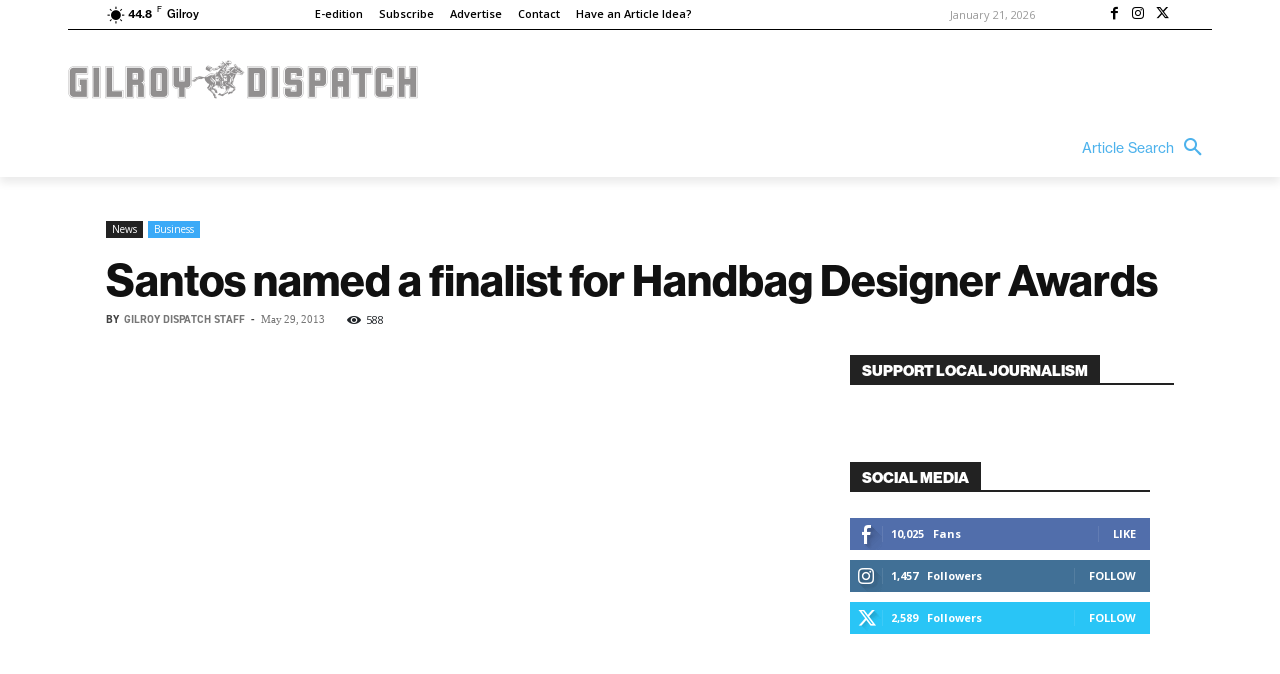

--- FILE ---
content_type: application/javascript
request_url: https://prism.app-us1.com/?a=67896802&u=https%3A%2F%2Fgilroydispatch.com%2Fsantos-named-a-finalist-for-handbag-designer-awards%2F
body_size: 123
content:
window.visitorGlobalObject=window.visitorGlobalObject||window.prismGlobalObject;window.visitorGlobalObject.setVisitorId('60b318ae-e255-49d9-a335-955b2a0d9f3a', '67896802');window.visitorGlobalObject.setWhitelistedServices('tracking', '67896802');